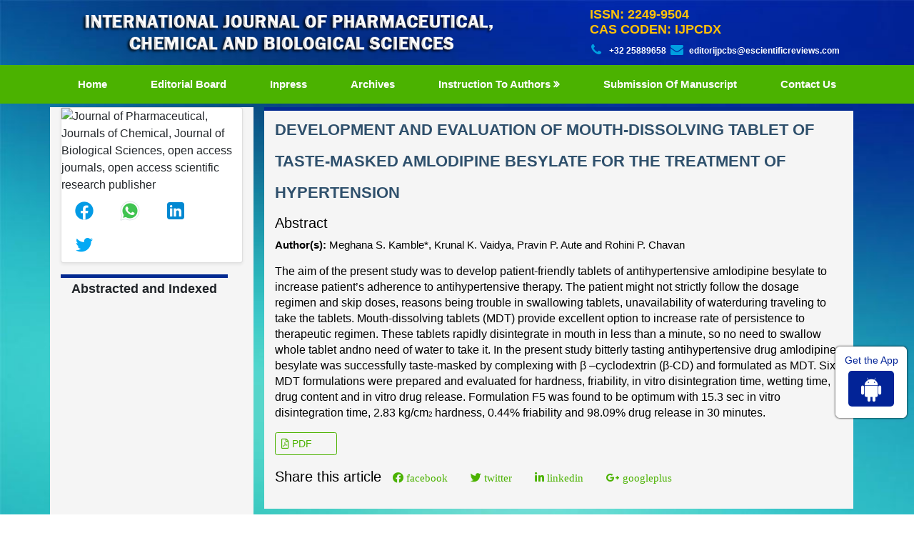

--- FILE ---
content_type: text/html; charset=UTF-8
request_url: https://www.ijpcbs.com/abstract/development-and-evaluation-of-mouthdissolving-tablet-of-tastemasked-amlodipine-besylate-for-the-treatment-of-hypertensio-77316.html
body_size: 6060
content:
<!DOCTYPE html>
<html>
<head>
<meta charset="utf-8" />
<meta name="viewport" content="width=device-width, initial-scale=1, maximum-scale=1">
<link rel="canonical" href="https://www.ijpcbs.com/abstract/development-and-evaluation-of-mouthdissolving-tablet-of-tastemasked-amlodipine-besylate-for-the-treatment-of-hypertensio-77316.html">
<link rel="alternate" href="https://www.ijpcbs.com/abstract/development-and-evaluation-of-mouthdissolving-tablet-of-tastemasked-amlodipine-besylate-for-the-treatment-of-hypertensio-77316.html" hreflang="en-us"/>
<link rel="shortcut icon" href="https://www.ijpcbs.com/assets/images/favicon.ico" />
<link rel="stylesheet" href="https://pro.fontawesome.com/releases/v5.10.0/css/all.css"
    integrity="sha384-AYmEC3Yw5cVb3ZcuHtOA93w35dYTsvhLPVnYs9eStHfGJvOvKxVfELGroGkvsg+p" crossorigin="anonymous" />
	<meta name="google-site-verification" content="UDxTRTuw5SlCdJGCstRYDCunQyyfp9LtBDAIXOyC2sY" />
<link rel="stylesheet" href="https://cdnjs.cloudflare.com/ajax/libs/font-awesome/4.7.0/css/font-awesome.min.css" />
<!-- Latest compiled and minified CSS -->
<link rel="stylesheet" href="https://maxcdn.bootstrapcdn.com/bootstrap/4.5.2/css/bootstrap.min.css" />
<link rel="stylesheet" type="text/css" href="/assets/css/style.css">
<link rel="stylesheet" type="text/css" href="/assets/css/responsive.css">
<link rel="stylesheet" type="text/css" href="/assets/css/author.css">

<!-- Global site tag (gtag.js) - Google Analytics -->
<script async src="https://www.googletagmanager.com/gtag/js?id=G-148L4JHMPJ"></script>
<script>
  window.dataLayer = window.dataLayer || [];
  function gtag(){dataLayer.push(arguments);}
  gtag('js', new Date());

  gtag('config', 'G-148L4JHMPJ');
</script>
<script type="application/ld+json">
{
  "@context": "https://schema.org",
  "@type": "Organization",
  "url": "https://www.ijpcbs.com/",
  "logo": "https://www.ijpcbs.com/assets/images/toplogo.png"
}
</script>
<!-- Facebook Pixel Code -->
<script>
!function(f,b,e,v,n,t,s){if(f.fbq)return;n=f.fbq=function(){n.callMethod?
n.callMethod.apply(n,arguments):n.queue.push(arguments)};if(!f._fbq)f._fbq=n;
n.push=n;n.loaded=!0;n.version='2.0';n.queue=[];t=b.createElement(e);t.async=!0;
t.src=v;s=b.getElementsByTagName(e)[0];s.parentNode.insertBefore(t,s)}(window,
document,'script','//connect.facebook.net/en_US/fbevents.js');

fbq('init', '297919997051754');
fbq('track', "PageView");

</script>
<!-- End Facebook Pixel Code -->
<title>DEVELOPMENT AND EVALUATION OF MOUTH-DISSOLVING TABLET OF TAS | 77316</title>
<meta name="keywords" content="Meghana S. Kamble*, Krunal K. Vaidya, Pravin P. Aute and Rohini P. Chavan, Mouth dissolving, antihypertensive, amlodipine, β-cyclodextrin, taste masking."/>
    
<meta name="description" content="The aim of the present study was to develop patient-friendly tablets of antihypertensive amlodipine besylate to increase patient&rsquo;s adherence to antih..77316"/>
<meta name="citation_publisher" content="International Journal of Pharmaceutical, Chemical and Biological Sciences" />
<meta name="citation_journal_title" content="International Journal of Pharmaceutical, Chemical and Biological Sciences">
<meta name="citation_title" content="DEVELOPMENT AND EVALUATION OF MOUTH-DISSOLVING TABLET OF TASTE-MASKED AMLODIPINE BESYLATE FOR THE TREATMENT OF HYPERTENSION">
<meta name="citation_author" content="Meghana S. Kamble" />
<meta name="citation_author" content="Krunal K. Vaidya" />
<meta name="citation_author" content="Pravin P. Aute" />
<meta name="citation_author" content="Rohini P. Chavan" />
<meta name="citation_year" content="2013">
<meta name="citation_volume" content="3">
<meta name="citation_issue" content="1">
<meta name="citation_issn" content="2249-9504">
<meta name="citation_publication_date" content="2013/03/16" />
<meta name="citation_firstpage" content="55">
<meta name="citation_lastpage" content="62">
<meta name="citation_abstract" content="The aim of the present study was to develop patient-friendly tablets of antihypertensive amlodipine besylate to increase patient&rsquo;s adherence to antihypertensive therapy. The patient might not strictly follow the dosage regimen and skip doses, reasons being trouble in swallowing tablets, unavailability of waterduring traveling to take the tablets. Mouth-dissolving tablets (MDT) provide excellent option to increase rate of persistence to therapeutic regimen. These tablets rapidly disintegrate in mouth in less than a minute, so no need to swallow whole tablet andno need of water to take it. In the present study bitterly tasting antihypertensive drug amlodipine besylate was successfully taste-masked by complexing with &beta; &ndash;cyclodextrin (&beta;-CD) and formulated as MDT. Six MDT formulations were prepared and evaluated for hardness, friability, in vitro disintegration time, wetting time, drug content and in vitro drug release. Formulation F5 was found to be optimum with 15.3 sec in vitro disintegration time, 2.83 kg/cm2 hardness, 0.44% friability and 98.09% drug release in 30 minutes.">
<meta name="citation_pdf_url" content="https://www.ijpcbs.com/articles/development-and-evaluation-of-mouthdissolving-tablet-of-tastemasked-amlodipine-besylate-for-the-treatment-of-hypertensio.pdf">
<meta name="citation_abstract_html_url" content="https://www.ijpcbs.com/abstract/development-and-evaluation-of-mouthdissolving-tablet-of-tastemasked-amlodipine-besylate-for-the-treatment-of-hypertensio-77316.html">    
</head>
<body>
    <header>
    <div class="container custom-container">
        <div class="top-header">
            <div class="row m-0">
                <div class="col-lg-7 col-md-6">
                    <div class="header-logo">
                        <img src="/assets/images/toplogo.png" alt="Journal of Pharmaceutical, Journals of Chemical, Journal of Biological Sciences, open access journals, open access scientific research publisher" width="100%">
                    </div>
                </div>
                <div class="col-lg-5 col-md-6 header-column ">
                    <div class="contact">
                        <h4 class="constyle text-warning"><strong>ISSN: 2249-9504<br>
                                CAS CODEN: IJPCDX</strong></h4>
                        <ul class="header-icons">
                            <li class="phone"><i class="fa fa-phone"></i> <strong>+32 25889658</strong></li>
                            <li class="email"><i class="fa fa-envelope"></i><a href="mailto: editorijpcbs@escientificreviews.com"><strong>editorijpcbs@escientificreviews.com</strong></a></li>
                        </ul>
                    </div>
                </div>
            </div>
        </div>
    </div>
</header>
<!-- navbar header end -->
<section class="second-navbar">
    <div class="container">
        <div class="row">
            <div class="col-md-12">
                <nav class="navbar navbar-expand-lg navbar-expand-md">
                    <button class="navbar-toggler custom-toggler" type="button" data-toggle="collapse" data-target="#navbarNav" aria-controls="navbarNav" aria-expanded="false" aria-label="Toggle navigation">
                        <span><i class="fa fa-bars" aria-hidden="true"></i></span>
                    </button>
                    <div class="collapse navbar-collapse" id="navbarNav">
                        <ul class="navbar-nav custom-links">
                            <li class="nav-item active">
                                <a class="nav-link" href="https://www.ijpcbs.com/" title="Click here">Home <span class="sr-only">(current)</span></a>
                            </li>
                            <li class="nav-item">
                                <a class="nav-link" href="https://www.ijpcbs.com/editorial-board.html" title="Click here">Editorial Board</a>
                            </li>
                            <li class="nav-item">
                                <a class="nav-link" href="https://www.ijpcbs.com/inpress.html" title="Click here">Inpress</a>
                            </li>
                            <!-- <li class="nav-item">
                                <a class="nav-link" href="https://www.ijpcbs.com/current-issue.html" title="Click here">Current issue</a>
                            </li> -->
                            <li class="nav-item">
                                <a class="nav-link" href="https://www.ijpcbs.com/archives.html" title="Click here">Archives</a>
                            </li>
                            <!--<li class="nav-item">
                                <a class="nav-link" href="https://www.ijpcbs.com/instructions-to-authors.html" title="Click here">Instruction to authors</a>
                            </li>-->
								<li class="nav-item dropdown">
								<a class="nav-link custom-toggle" href="https://www.ijpcbs.com/instructions-to-authors.html" id="navbarDropdownMenuLink"
								data-toggle="dropdown" aria-haspopup="true" aria-expanded="false">
								Instruction to authors
								</a>
								<div class="dropdown-menu custom-dropdown" aria-labelledby="navbarDropdownMenuLink">
								<a class="dropdown-item" href="https://www.ijpcbs.com/instructions-to-authors.html">Instruction to authors</a>
                                								<a class="dropdown-item" href="https://www.ijpcbs.com/peer-review-process.html">Peer Review Process</a>
								<a class="dropdown-item" href="https://www.ijpcbs.com/ethics-malpractices.html">Publication Ethics & Malpractice Statement</a>
								</div>
								</li>


                            <li class="nav-item">
                                <a class="nav-link" href="https://www.scholarscentral.org/submissions/pharmaceutical-chemical-biological-sciences.html" title="Click here">Submission of manuscript</a>
                            </li>
                            <li class="nav-item">
                                <a class="nav-link" href="https://www.ijpcbs.com/contact.html" title="Click here">Contact us</a>
                            </li>
                        </ul>
                    </div>
                </nav>
            </div>
        </div>
    </div>
</section>    <section>
        <div class="container">
            <div class="row">
                <div class="col-lg-3 events">

<!------qrcode--------->
	<div class="card shadow-sm sidebar mb-3">
		<div class="list-group list-group-flush qr_code_image">
		<img title="QR" src="https://chart.googleapis.com/chart?chs=185x185&cht=qr&chl=https%3A%2F%2Fwww.ijpcbs.com%2Fabstract%2Fdevelopment-and-evaluation-of-mouthdissolving-tablet-of-tastemasked-amlodipine-besylate-for-the-treatment-of-hypertensio-77316.html&chld=M|0&icqrf=00b1e4" alt="Journal of Pharmaceutical, Journals of Chemical, Journal of Biological Sciences, open access journals, open access scientific research publisher"/>
		<!-- social icons-->
			<nav class="nav nav-pills social-icons-footer sidebar_social_icons a-pl-0">
				<a title="Share This Article" target="_blank" class="nav-link" href="https://www.facebook.com/sharer.php?s=100&amp;p[title]=&p[url]=https%3A%2F%2Fwww.ijpcbs.com%2Fabstract%2Fdevelopment-and-evaluation-of-mouthdissolving-tablet-of-tastemasked-amlodipine-besylate-for-the-treatment-of-hypertensio-77316.html"><img src="https://www.ijpcbs.com/assets/socials/facebook.png" alt="Journal of Pharmaceutical, Journals of Chemical, Journal of Biological Sciences, open access journals, open access scientific research publisher"/></a>

				<a title="Share This Article" target="_blank" class="nav-link" href="https://web.whatsapp.com/send?text=https%3A%2F%2Fwww.ijpcbs.com%2Fabstract%2Fdevelopment-and-evaluation-of-mouthdissolving-tablet-of-tastemasked-amlodipine-besylate-for-the-treatment-of-hypertensio-77316.html" title="Share This Article" target="_blank" class="nav-link"><img src="https://www.ijpcbs.com/assets/socials/whatsapp.png" alt="Journal of Pharmaceutical, Journals of Chemical, Journal of Biological Sciences, open access journals, open access scientific research publisher"/></a>

				<a title="Share This Article" target="_blank" class="nav-link" href="https://www.linkedin.com/sharing/share-offsite/?url=https%3A%2F%2Fwww.ijpcbs.com%2Fabstract%2Fdevelopment-and-evaluation-of-mouthdissolving-tablet-of-tastemasked-amlodipine-besylate-for-the-treatment-of-hypertensio-77316.html" title="Share This Article" target="_blank" class="nav-link"><img src="https://www.ijpcbs.com/assets/socials/linkedin.png" alt="Journal of Pharmaceutical, Journals of Chemical, Journal of Biological Sciences, open access journals, open access scientific research publisher"/></a>

				<a title="Share This Article" target="_blank" class="nav-link" href="https://twitter.com/share?text=&url=https%3A%2F%2Fwww.ijpcbs.com%2Fabstract%2Fdevelopment-and-evaluation-of-mouthdissolving-tablet-of-tastemasked-amlodipine-besylate-for-the-treatment-of-hypertensio-77316.html" class="nav-link"><img src="https://www.ijpcbs.com/assets/socials/twitter.png" alt="Journal of Pharmaceutical, Journals of Chemical, Journal of Biological Sciences, open access journals, open access scientific research publisher"/></a>		
			</nav>
		<!-- end icons -->
		</div>	
	</div>
<!------qrcode end--------->

    <div>
        <h2 class="section-heading text-highlight" style="font-size:18px; font-weight:bold"><span
                class="line">Abstracted and Indexed</span></h2>
        <div class="event-items">
            <marquee direction="up" scrollamount="8" onmouseout="this.start()" onmouseover="this.stop()"
                height="700">

                <img src="/assets/images/index-img-1.jpg" alt="open access publisher, open access publishing, open access journals and articles, peer reviewed open access journals, insight medical publishing" class="img-responsive thumbnail">
                <img src="/assets/images/index-img-2.jpg" alt="open access publisher, open access publishing, open access journals and articles, peer reviewed open access journals, insight medical publishing" class="img-responsive thumbnail">
                <img src="/assets/images/index-img-3.jpg" alt="open access publisher, open access publishing, open access journals and articles, peer reviewed open access journals, insight medical publishing" class="img-responsive thumbnail">
                <img src="/assets/images/index-img-4.jpg" alt="open access publisher, open access publishing, open access journals and articles, peer reviewed open access journals, insight medical publishing" class="img-responsive thumbnail">
                <img src="/assets/images/index-img-5.jpg" alt="open access publisher, open access publishing, open access journals and articles, peer reviewed open access journals, insight medical publishing" class="img-responsive thumbnail">
                <img src="/assets/images/index-img-6.jpg" alt="open access publisher, open access publishing, open access journals and articles, peer reviewed open access journals, insight medical publishing" class="img-responsive thumbnail">
                <img src="/assets/images/index-img-7.jpg" alt="open access publisher, open access publishing, open access journals and articles, peer reviewed open access journals, insight medical publishing" class="img-responsive thumbnail">
                <img src="/assets/images/index-img-8.jpg" alt="open access publisher, open access publishing, open access journals and articles, peer reviewed open access journals, insight medical publishing" class="img-responsive thumbnail">
                <img src="/assets/images/index-img-9.jpg" alt="open access publisher, open access publishing, open access journals and articles, peer reviewed open access journals, insight medical publishing" class="img-responsive thumbnail">
                <img src="/assets/images/index-img-10.jpg" alt="open access publisher, open access publishing, open access journals and articles, peer reviewed open access journals, insight medical publishing" class="img-responsive thumbnail">
                <img src="/assets/images/index-img-11.jpg" alt="open access publisher, open access publishing, open access journals and articles, peer reviewed open access journals, insight medical publishing" class="img-responsive thumbnail">
                <img src="/assets/images/index-img-12.jpg" alt="open access publisher, open access publishing, open access journals and articles, peer reviewed open access journals, insight medical publishing" class="img-responsive thumbnail">
                <img src="/assets/images/index-img-13.jpg" alt="open access publisher, open access publishing, open access journals and articles, peer reviewed open access journals, insight medical publishing" class="img-responsive thumbnail">
                <img src="/assets/images/index-img-14.jpg" alt="open access publisher, open access publishing, open access journals and articles, peer reviewed open access journals, insight medical publishing" class="img-responsive thumbnail">
                <img src="/assets/images/index-img-15.jpg" alt="open access publisher, open access publishing, open access journals and articles, peer reviewed open access journals, insight medical publishing" class="img-responsive thumbnail">
                <img src="/assets/images/index-img-16.jpg" alt="open access publisher, open access publishing, open access journals and articles, peer reviewed open access journals, insight medical publishing" class="img-responsive thumbnail">
                <img src="/assets/images/index-img-17.jpg" alt="open access publisher, open access publishing, open access journals and articles, peer reviewed open access journals, insight medical publishing" class="img-responsive thumbnail">
                <img src="/assets/images/index-img-18.jpg" alt="open access publisher, open access publishing, open access journals and articles, peer reviewed open access journals, insight medical publishing" class="img-responsive thumbnail">
                <img src="/assets/images/index-img-19.jpg" alt="open access publisher, open access publishing, open access journals and articles, peer reviewed open access journals, insight medical publishing" class="img-responsive thumbnail">
                <img src="/assets/images/index-img-20.jpg" alt="open access publisher, open access publishing, open access journals and articles, peer reviewed open access journals, insight medical publishing" class="img-responsive thumbnail">
            </marquee>
        </div>
    </div>
    
<div class="border-left-1">
    <div class="card text-center font-size-18 bg-theme mb-3 shadow-2dp">
    <div class="card-body p-1"> <i class="fa fa-whatsapp" aria-hidden="true"></i> +32 25889658</div>
  </div>
</div>   
      

  <a href="https://www.ijpcbs.com/awards-nomination.html" class="btn btn-info btn-block mb-3 border-0 border-left-4 border-info font-size-4 awards_link"><i class="fa-light fa-award-simple"></i> Awards Nomination </a>
 
  
     
  
 
	<!--==========Indexed in==============-->
		

		<!-------Publon Image--->
		 
		<h6><a href="https://publons.com/journal/26823/international-journal-of-pharmaceutical-chemical-a/" target="_blank" title="Click here">International Journal of Pharmaceutical, Chemical and Biological Sciences peer review process verified at publons</a></h6>
		<div class="card shadow-sm sidebar mb-3">
			<a href="https://publons.com/journal/26823/international-journal-of-pharmaceutical-chemical-a/" target="_blank" title="Click here"><img src="https://www.longdom.org/admin/publon-images/international-journal-of-pharmaceutical-chemical-and-biological-sciences-publon.png" alt="Publon image" class="img-fluid p_rel" /></a>
		</div> 
				
	<!------------------------>
	
  <!-----supplimentary issues---->    
       
<!-----supplimentary issues end----> 
    
<!--========== Recomended Conferences ==================-->
    
<!--Twitter starting-->
<div class="sidebar pt-20 pl-10  mt-xs-0" align="center">
  <a class="twitter-timeline" href="https://twitter.com/ChristinaPenn8" data-width="450" data-height="300">Tweets by ChristinaPenn8</a> 
<script async src="https://platform.twitter.com/widgets.js" charset="utf-8"></script>
</div>
<!--Twitter ending--> 
    
<!--========== pmc/pubmed articles==================-->
    
<!--========== pmc/pubmed articles==================-->     
</div>                  <div class="col-lg-9">
                    <div class="course">
                    <h1 class="section-heading text-highlight"><span class="line">DEVELOPMENT AND EVALUATION OF MOUTH-DISSOLVING TABLET OF TASTE-MASKED AMLODIPINE BESYLATE FOR THE TREATMENT OF HYPERTENSION</span></h1>
                    <div class="section-content">
                        <h5 class="font-size-22 fweight-500 grey-800">Abstract</h5>
                        <p><strong>Author(s):</strong> Meghana S. Kamble*, Krunal K. Vaidya, Pravin P. Aute and Rohini P. Chavan</p>
                        <p><p><span dir="ltr" style="left: 187.2px; top: 478.42px; font-size: 15.7918px; font-family: sans-serif; transform: scaleX(0.977732);">The aim of the present study was to develop patient</span><span dir="ltr" style="left: 579.6px; top: 478.42px; font-size: 15.7918px; font-family: sans-serif;">-</span><span dir="ltr" style="left: 584.8px; top: 478.42px; font-size: 15.7918px; font-family: sans-serif; transform: scaleX(0.994791);">fri</span><span dir="ltr" style="left: 598px; top: 478.42px; font-size: 15.7918px; font-family: sans-serif; transform: scaleX(0.983237);">endly tablets of antihypertensive </span><span dir="ltr" style="left: 187.2px; top: 496.42px; font-size: 15.7918px; font-family: sans-serif; transform: scaleX(1.00222);">amlodipine besylate to increase patient&rsquo;s adherence to antihypertensive therapy. The patient </span><span dir="ltr" style="left: 187.2px; top: 514.42px; font-size: 15.7918px; font-family: sans-serif; transform: scaleX(0.997516);">might not strictly follow the dosage regimen and skip doses, reasons being trouble in </span><span dir="ltr" style="left: 187.2px; top: 532.42px; font-size: 15.7918px; font-family: sans-serif; transform: scaleX(1.01198);">swallowing tablets, unavailability of water</span><span dir="ltr" style="left: 505.6px; top: 532.42px; font-size: 15.7918px; font-family: sans-serif; transform: scaleX(1.01838);">during traveling to take the tablets. Mouth</span><span dir="ltr" style="left: 827.6px; top: 532.42px; font-size: 15.7918px; font-family: sans-serif;">-</span><span dir="ltr" style="left: 187.2px; top: 550.42px; font-size: 15.7918px; font-family: sans-serif; transform: scaleX(0.970114);">dissolving tablets (MDT) provide excellent option to increase rate of persistence to </span><span dir="ltr" style="left: 187.2px; top: 568.42px; font-size: 15.7918px; font-family: sans-serif; transform: scaleX(1.00535);">therapeutic regimen. These tablets rapidly disintegrate in mouth in less than a minute, so no </span><span dir="ltr" style="left: 187.2px; top: 586.82px; font-size: 15.7918px; font-family: sans-serif; transform: scaleX(0.946766);">need to swallow whole tablet and</span><span dir="ltr" style="left: 434px; top: 586.82px; font-size: 15.7918px; font-family: sans-serif; transform: scaleX(0.916596);">no need of water to take it. In the p</span><span dir="ltr" style="left: 692.8px; top: 586.82px; font-size: 15.7918px; font-family: sans-serif; transform: scaleX(0.961776);">resent study bitterly </span><span dir="ltr" style="left: 187.2px; top: 604.82px; font-size: 15.7918px; font-family: sans-serif; transform: scaleX(0.979982);">tasting antihypertensive drug amlodipine besylate was successfully taste</span><span dir="ltr" style="left: 743.6px; top: 604.82px; font-size: 15.7918px; font-family: sans-serif;">-</span><span dir="ltr" style="left: 748.8px; top: 604.82px; font-size: 15.7918px; font-family: sans-serif; transform: scaleX(0.986904);">masked by </span><span dir="ltr" style="left: 187.2px; top: 622.82px; font-size: 15.7918px; font-family: sans-serif; transform: scaleX(0.994357);">complexing with &beta; </span><span dir="ltr" style="left: 316.8px; top: 622.82px; font-size: 15.7918px; font-family: sans-serif;">&ndash;</span><span dir="ltr" style="left: 330.4px; top: 622.82px; font-size: 15.7918px; font-family: sans-serif; transform: scaleX(0.996938);">cyclodextrin (&beta;</span><span dir="ltr" style="left: 432px; top: 622.82px; font-size: 15.7918px; font-family: sans-serif;">-</span><span dir="ltr" style="left: 437.2px; top: 622.82px; font-size: 15.7918px; font-family: sans-serif; transform: scaleX(1.00317);">CD) and formulated as MDT. Six MDT formulations were </span><span dir="ltr" style="left: 187.2px; top: 640.82px; font-size: 15.7918px; font-family: sans-serif; transform: scaleX(1.00827);">prepared and evaluated for hardness, friability, in vitro disi</span><span dir="ltr" style="left: 594.4px; top: 640.82px; font-size: 15.7918px; font-family: sans-serif; transform: scaleX(1.00139);">ntegration time, wetting time, drug </span><span dir="ltr" style="left: 187.2px; top: 658.82px; font-size: 15.7918px; font-family: sans-serif; transform: scaleX(1.01636);">content and in vitro drug release. Formulation F5 was found to be optimum with 15.3 sec in </span><span dir="ltr" style="left: 187.2px; top: 676.82px; font-size: 15.7918px; font-family: sans-serif; transform: scaleX(0.952702);">vitro disintegration time, 2.83 kg/cm</span><span dir="ltr" style="left: 440.8px; top: 673.099px; font-size: 10.1518px; font-family: sans-serif; transform: scaleX(0.935572);">2 </span><span dir="ltr" style="left: 450.8px; top: 676.82px; font-size: 15.7918px; font-family: sans-serif; transform: scaleX(0.944092);">hardness, 0.44% friability and 98.09% drug release in </span><span dir="ltr" style="left: 187.2px; top: 694.42px; font-size: 15.7918px; font-family: sans-serif; transform: scaleX(0.994163);">30 minutes.</span></p></p>
                        <nav class="nav custom-archor">
                                                                                    <a href="https://www.ijpcbs.com/articles/development-and-evaluation-of-mouthdissolving-tablet-of-tastemasked-amlodipine-besylate-for-the-treatment-of-hypertensio.pdf" title="Click here" class="nav-link"><i class="far fa-file-pdf"></i> PDF</a>
                                                    </nav>
                       
                        <nav class="nav social-icons pt-3">
                             <p class="lead">Share this article</p>
                            <a title="Click here" target="_blank" href="https://www.facebook.com/sharer.php?u=https://www.ijpcbs.com/abstract/development-and-evaluation-of-mouthdissolving-tablet-of-tastemasked-amlodipine-besylate-for-the-treatment-of-hypertensio-77316.html" class="nav-link bg-facebook fab fa-facebook-f"> facebook</a>
                            <a title="Click here" target="_blank" href="https://twitter.com/share?url=https://www.ijpcbs.com/abstract/development-and-evaluation-of-mouthdissolving-tablet-of-tastemasked-amlodipine-besylate-for-the-treatment-of-hypertensio-77316.html" class="nav-link bg-twitter fab fa-twitter"> twitter</a>
                            <a title="Click here" target="_blank" href="https://www.linkedin.com/shareArticle?mini=true&url=https://www.ijpcbs.com/abstract/development-and-evaluation-of-mouthdissolving-tablet-of-tastemasked-amlodipine-besylate-for-the-treatment-of-hypertensio-77316.html" class="nav-link bg-linkedin fab fa-linkedin-in"> linkedin</a>
                            <a title="Click here" target="_blank" href="https://plus.google.com/share?url=https://www.ijpcbs.com/abstract/development-and-evaluation-of-mouthdissolving-tablet-of-tastemasked-amlodipine-besylate-for-the-treatment-of-hypertensio-77316.html" class="nav-link bg-googleplus fab fa-google-plus-g"> googleplus</a>
                        </nav>
                        </div>
                    </div>
                </div>
            </div>
        </div>
    </section>
    <style>
.bell_icon {
                position: fixed;
                border-radius: 3px;
                right: 0px;
                bottom: 63px;
                color: #fff;
                z-index: 99999;
}
.bell_icon img {
                width: 100%;
                max-width: 160px;
                border-radius: 8px;
}
</style>
<footer class="footer-color">
    <div class="container">
        <div class="row">
            <div class="col-md-12">
                <p class="m-0">All rights reserved to IJPCBS 2026</p>
            </div>
        </div>
    </div>


</footer>
<div class="app-view">
    Get the App
    <p><a href="https://play.google.com/store/apps/details?id=com.journals.ijpcbs" target="_blank"><i class="fa fa-android" aria-hidden="true"></i></a></p>
</div>
<a id="back-to-top" href="#" class="btn  btn-lg back-to-top text-white" role="button">
<i class="fa fa-chevron-up"></i>
</a>
<!--<a href="https://www.globaltechsummit.com/" class="bell_icon" target="_blank"><img src="https://www.vizagtechsummit.com/images/bellicon.png" alt="Global Tech Summit"></a>-->

<script src="https://ajax.googleapis.com/ajax/libs/jquery/3.5.1/jquery.min.js"></script>
<!-- Latest compiled JavaScript -->
<script src="https://maxcdn.bootstrapcdn.com/bootstrap/4.5.2/js/bootstrap.min.js"></script>
<!--scorll to top-->
    <script type="text/javascript">
        $(document).ready(function () {
            $(window).scroll(function () {
                if ($(this).scrollTop() > 50) {
                    $("#back-to-top").fadeIn();
                } else {
                    $("#back-to-top").fadeOut();
                }
            });
            // scroll body to 0px on click
            $("#back-to-top").click(function () {
                $("body,html").animate(
                    {
                        scrollTop: 0,
                    },
                    400
                );
                return false;
            });
        });
    </script>
    <!--scorll to top End-->
<script defer src="https://static.cloudflareinsights.com/beacon.min.js/vcd15cbe7772f49c399c6a5babf22c1241717689176015" integrity="sha512-ZpsOmlRQV6y907TI0dKBHq9Md29nnaEIPlkf84rnaERnq6zvWvPUqr2ft8M1aS28oN72PdrCzSjY4U6VaAw1EQ==" data-cf-beacon='{"version":"2024.11.0","token":"5bb6e922dcd84c3bbee962717defaa86","r":1,"server_timing":{"name":{"cfCacheStatus":true,"cfEdge":true,"cfExtPri":true,"cfL4":true,"cfOrigin":true,"cfSpeedBrain":true},"location_startswith":null}}' crossorigin="anonymous"></script>
</body>
</html>